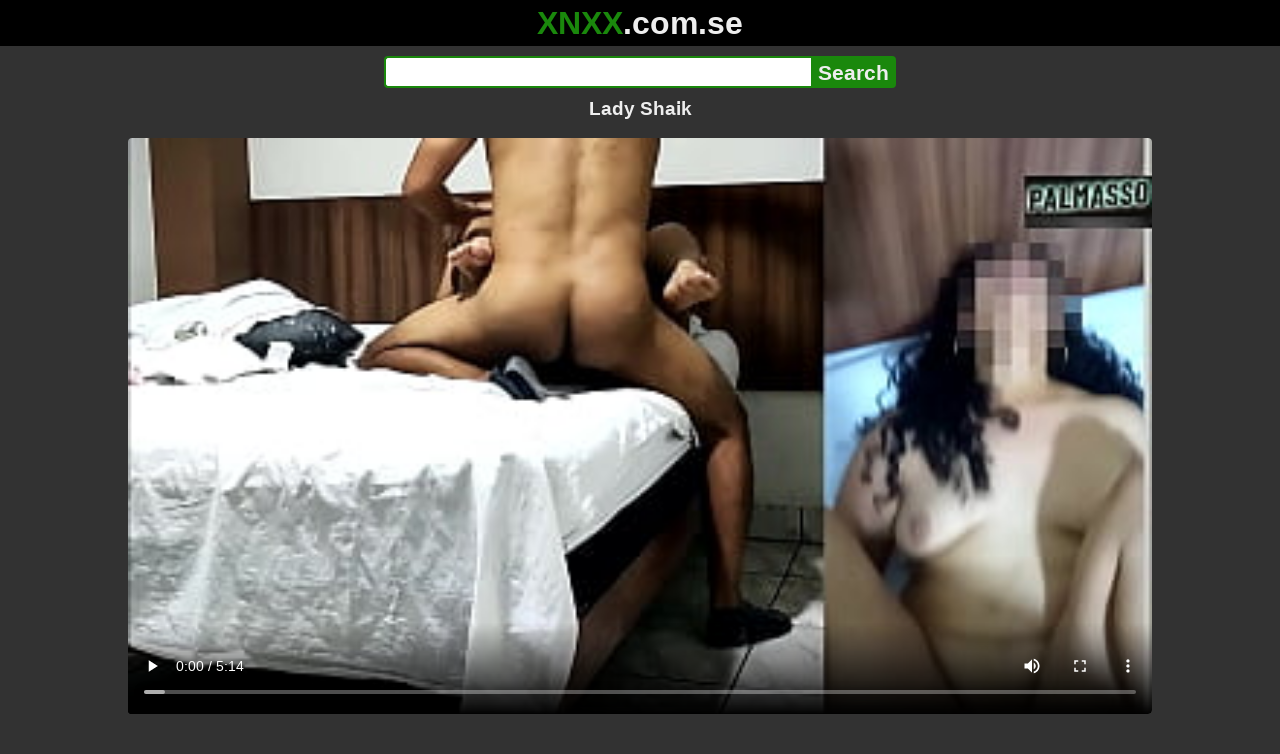

--- FILE ---
content_type: text/html; charset=utf-8
request_url: https://xnxx.com.se/video/lady-shaik
body_size: 12938
content:
<!DOCTYPE html><html lang="hi"><head><meta charset="utf-8"><meta name="theme-color" content="#1A880C"><meta name="viewport" content="width=device-width"><meta name="referrer" content="same-origin"><link rel="icon" href="/favicon.png" type="image/png"><title>Lady Shaik · XNXX.com.se Free Porn Online! 3GP MP4 Mobile Sex XXX Porno Videos!</title><meta name="description" content="Lady Shaik · XXX Videos Online! MP4 Porn, 3GP Porn Videos, Mobile Sex Videos, Mobile XXX, Mobile Porno! Mobile XXX Porno!"><meta name="keywords" content="Blowjob, Amateur, Homemade, Milf, Hardcore, Creampie, Latina, Cumshot, Missionary, Wet Pussy, Cum in Mouth, Real Orgasm, Young, Orgasm, Cum, Mature, Masturbation, Reality, Licking, Masturbate"><link rel="preload" as="image" type="image/jpeg" href="https://cdn77-pic.xvideos-cdn.com/videos/thumbs169ll/8c/c2/6e/8cc26eaebfd14233fe41cb015c7f6dca/8cc26eaebfd14233fe41cb015c7f6dca.4.jpg" fetchpriority="high"><meta property="og:url" content="https://xnxx.com.se/video/lady-shaik"><meta property="og:type" content="video.other"><meta property="og:title" content="Lady Shaik · XNXX.com.se"><meta property="og:description" content="Blowjob, Amateur, Homemade, Milf, Hardcore, Creampie, Latina, Cumshot, Missionary, Wet Pussy, Cum in Mouth, Real Orgasm, Young, Orgasm, Cum, Mature, Masturbation, Reality, Licking, Masturbate"><meta property="og:image" content="https://cdn77-pic.xvideos-cdn.com/videos/thumbs169lll/8c/c2/6e/8cc26eaebfd14233fe41cb015c7f6dca/8cc26eaebfd14233fe41cb015c7f6dca.4.jpg"><meta property="og:image:width" content="352"><meta property="og:image:height" content="198"><meta property="video:duration" content="314"><meta property="og:video:type" content="video/mp4"><meta property="og:video:width" content="640"><meta property="og:video:height" content="360"><meta property="twitter:card" content="summary"><meta property="twitter:title" content="Lady Shaik · XNXX.com.se"><meta property="twitter:description" content="Blowjob, Amateur, Homemade, Milf, Hardcore, Creampie, Latina, Cumshot, Missionary, Wet Pussy, Cum in Mouth, Real Orgasm, Young, Orgasm, Cum, Mature, Masturbation, Reality, Licking, Masturbate"><meta property="twitter:image" content="https://cdn77-pic.xvideos-cdn.com/videos/thumbs169lll/8c/c2/6e/8cc26eaebfd14233fe41cb015c7f6dca/8cc26eaebfd14233fe41cb015c7f6dca.4.jpg"><link rel="preconnect" href="https://cdn77-pic.xvideos-cdn.com"><style>:root {--main: #1A880C;--bg-main: #323232;--bg-sub: #fff}@font-face{font-family:iconfont;src:url([data-uri])format("woff2")}i{width:1em;font-family:sans-serif,iconfont;font-style:normal;line-height:1}.i-thumbs-up:before{content:""}.i-thumbs-down:before{content:""}.i-caret-down:before{content:""}.i-user:before{content:""}*{font-family:-apple-system,BlinkMacSystemFont,avenir next,avenir,helvetica neue,helvetica,ubuntu,roboto,noto,segoe ui,arial,sans-serif}body{background-color:var(--bg-main);color:#eee;flex-direction:column;min-height:100vh;margin:0 auto;display:flex}html{line-height:1.15}ul{margin:0;padding:0;list-style:none}.compressed{text-align:center;max-width:640px;margin-left:auto;margin-right:auto}.center{text-align:center}.left{text-align:left}a{color:var(--main);text-decoration:none}a:hover{text-decoration:underline}button{cursor:pointer}button,input,textarea{font-size:100%;line-height:1.15}.content{flex:1;padding:.5rem}.grid{grid-gap:.5rem;grid-template-columns:repeat(auto-fill,minmax(300px,1fr));display:grid}.item{background-color:#fff;border-radius:4px;flex-direction:column;justify-content:space-between;padding:9px;display:flex;position:relative}.item .thumb img{border-radius:4px;width:100%;height:100%;position:absolute}.item img.lazy{width:0;height:0}.item .title{text-overflow:ellipsis;-webkit-line-clamp:2;-webkit-box-orient:vertical;margin-bottom:10px;font-weight:600;display:-webkit-box;overflow:hidden}.item .thumb{background-color:#ddd;height:0;margin-bottom:5px;padding-bottom:56.25%;position:relative}.item .info{color:#757575;justify-content:space-between;display:flex}.button{word-break:keep-all;border:1px solid #ccc;border-radius:5px;margin:2px;padding:2px 6px;text-decoration:none;display:inline-block}.tags{contain:paint;flex-flow:wrap;max-height:85px;margin:2px auto;display:flex;overflow:hidden}.tags.center{justify-content:center}#expand-tags{text-align:center;order:1}#expand-tags.ref{visibility:hidden;pointer-events:none;display:list-item;position:absolute}#expand-tags>button,#expand-tags-ref>button{min-width:1.8em}.tags-all{max-height:unset;align-items:center}.center>.tags{justify-content:center}.tags li{order:3}.chip{background-color:var(--main);color:#fff;word-break:keep-all;border:1px solid var(--main);border-radius:5px;margin:2px;padding:2px 6px;text-decoration:none;display:inline-block}.actor{font-weight:700}.chip:hover{border:1px solid #fff;text-decoration:none}.chip.twitter{background-color:#000;border-color:#000}.chip.facebook{background-color:#3a5999;border-color:#3a5999}.chip.other{color:#3e3e3e;background-color:#c8c8c8;border-color:#c8c8c8}.search-form input{border:2px solid var(--main);box-sizing:border-box;height:2rem;margin:0;padding:0;font-size:1.3rem}.search-form input[type=text]{border-right:0;border-radius:4px 0 0 4px;width:100%;min-width:0}:dir(rtl) .search-form input[type=text]{border-left:0;border-right:2px solid var(--main);border-radius:0 4px 4px 0}.search-form input[type=submit]{color:#eee;background-color:var(--main);-webkit-appearance:none;border-radius:0 4px 4px 0;padding:0 5px;font-weight:700}:dir(rtl) .search-form input[type=submit]{border-radius:4px 0 0 4px}.search-form{margin:10px}.search-form form{max-width:32rem;margin:0 auto;display:flex}.comment-form input,.comment-form textarea{border:2px solid var(--main)}.comment-form input[type=text]{border-bottom:0;border-radius:4px 4px 0 0;margin-bottom:2px}.comment-form textarea{box-sizing:border-box;border-radius:4px;width:100%}.comment-form input[type=submit]{background-color:var(--main);color:#fff;cursor:pointer;min-width:128px}.comment-form{text-align:right;background-color:#e6e6e6;border-radius:4px;margin-bottom:12px;padding:8px}.header{text-align:center}.logo{background-color:#000}.logo a{text-decoration:none}.header .logo{margin:0;padding:5px;font-size:2rem;font-weight:bolder}.header .logo .f1{color:var(--main)}.header .logo .f2{color:#eee}.header h1{color:#eee;overflow-wrap:break-word;margin:0;font-size:1.2rem}h2{text-align:center;font-size:1.2rem}.h2-wrapper{text-align:center;justify-content:center;align-items:center;gap:4px;margin:16px auto 0;display:flex}.h2-wrapper>a{font-size:1rem;font-weight:bolder}h3{text-align:center;color:#eee;margin:0 0 10px}.trending.tags{text-align:center;max-height:unset;justify-content:center}.trending a{padding:4px 6px}.video-container{width:100%;margin-bottom:1rem}.box-169{height:0;padding-bottom:56.25%;position:relative}#player,#iframe-player{width:100%;height:100%;position:absolute;inset:0}.video-container.video-js{position:unset}.video-container video,.video-container iframe,.video-container img{background-color:#000;border-radius:4px}.play-button{width:80px;height:80px;margin:auto;position:absolute;inset:0}.hidden{visibility:hidden;display:none}.video-info{align-items:center;margin-bottom:8px;display:flex}.ad-small{text-align:center;contain:paint;background-color:#454545;width:300px;height:100px;margin:8px auto}.ad-medium{text-align:center;width:100%;height:100%;margin:auto;overflow:hidden}.meta-info{flex:auto;gap:4px;display:flex}.reaction{display:flex}.reaction button{background-color:var(--bg-main);color:#fff;word-break:keep-all;border:1px solid var(--main);cursor:pointer;border-radius:5px;align-items:baseline;gap:5px;margin:4px 2px;padding:5px 8px;font-weight:700;line-height:1.1rem;text-decoration:none;display:flex}.reaction button.active{background-color:var(--main)}.description{white-space:pre-line}.fluid_video_wrapper{position:absolute!important}.video{max-width:64rem;margin:10px auto 20px}.footer{text-align:center;background-color:#000;padding:10px}.footer .links{padding-bottom:env(safe-area-inset-bottom);justify-content:center;gap:4px;font-weight:700;display:flex}.error{color:#333;text-align:center;padding:2rem}.error h1{margin-top:0}#like>i{color:#08ca08}#dislike>i{color:#f01f1f}.share{display:flex}.thumb-info{color:#fff;background-color:var(--main);direction:ltr;border-radius:4px;align-items:baseline;gap:2px;padding:1px 3px;font-size:14px;font-weight:700;display:flex;position:absolute}.rating{top:13px;right:13px}.new{top:13px;left:13px}.pagination{text-align:center;justify-content:center;gap:4px;margin:22px auto;display:flex}.pagination a,.pagination strong{border:1px solid var(--main);color:#fff;border-radius:4px;padding:6px 12px;font-weight:700}.pagination strong,.pagination a:hover{background-color:var(--main);color:#fff;border:1px solid var(--main);text-decoration:none}.comments{background-color:var(--bg-sub);border-radius:4px;width:100%;max-width:34rem;margin:0 auto 8px;padding:2px}.comment{color:var(--bg-main);background-color:#fff;border-bottom:1px dashed #ddd;margin:4px 0;display:flex}.comment:last-child{border-bottom:0}.comment-icon{text-align:center;flex-shrink:0;width:32px;height:32px;margin-top:0;margin-left:6px;font-size:2em}.comment-body{margin:0 8px}.comment-author{opacity:.4;margin-bottom:4px;font-size:.8em}#show-hidden-comments{background-color:var(--main);color:#fff;border:1px solid var(--main);cursor:pointer;align-items:baseline;gap:5px;margin:4px auto;display:flex}.comment-message{word-break:break-word;max-height:112px;overflow:hidden}.no-comments{text-align:center;color:#757575;margin:24px 0}.big-chip{cursor:pointer;border-radius:4px;align-items:baseline;gap:8px;margin:12px auto 2px;padding:5px;font-size:1.2em;font-weight:700;display:flex}#rc_switch{justify-content:center;gap:2em;margin-bottom:.4em;font-size:1.2em;font-weight:700;display:flex}#rc_switch a{color:#fff}#rc_switch a:hover{text-decoration:none}#rc_switch a.inactive{color:#999}.rest{flex-direction:column;display:flex}.related{margin-bottom:1em}</style><meta name="exoclick-site-verification" content="4d65adf52ffaa61edae0fb60a51984c6"><meta name="clickaine-site-verification" content="3dad83715b47091e8895d9587d7e36bfea7ca4e610a93fbc664f65a6639b67d50aad46e90d6cbdf1104822c9f5825c584cb5fbc812dc33e70444d2852ca44bb4"><meta name="Trafficstars" content="38751"><script async type="application/javascript" src="https://a.magsrv.com/ad-provider.js"></script> </head><body><div class="header"><div class="logo"><a href="/" class="cbwzsfnb"><span class="f1">XNXX</span><span class="f2">.com.se</span></a></div><div class="search-form"><form method="post" action="/search"><input type="text" name="q" value="" enterkeyhint="search" aria-label="Search"><input type="submit" value="Search"></form></div><h1>Lady Shaik</h1></div><div class="content"><div class="video"><div class="video-container box-169"><video id="player" preload="metadata" loop controls="controls" poster="https://cdn77-pic.xvideos-cdn.com/videos/thumbs169ll/8c/c2/6e/8cc26eaebfd14233fe41cb015c7f6dca/8cc26eaebfd14233fe41cb015c7f6dca.4.jpg" playsinline data-fallback="https://www.xvideos.com/embedframe/uevattf783a" data-d="eG54eC5jb20uc2U=" data-o="false" data-sample-rate="1" data-sample-domain="teenseks.com" data-id="3121506"><source src="/xhr/video/3121506-39a1e1ce3eb38d10.mp4" type="video/mp4"><source src="/xhr/video/3121506-7ffaf07392502fe2.mp4" type="video/mp4"><source src="/xhr/video/3121506-46f58ec469b567d8.mp4" type="video/mp4"></video></div><div class="video-info"><div class="meta-info"><div dir=ltr>1K views</div><div>•</div><div>3 weeks ago</div></div><div class="reaction"><button type="submit" id="like" title="Likes ↑6"><i class="i-thumbs-up"></i>6</button><button type="submit" id="dislike" title="Dislikes ↓0"><i class="i-thumbs-down"></i> 0</button></div></div><div class="ad-small"><ins class=eas6a97888e10 data-zoneid=4880530></ins></div><div><ul class="tags"><li><a href="/tags/junior-javier1" class="chip actor cbwzsfnb">Junior Javier1</a></li><li><a href="/tags/latina-home-model" class="chip actor cbwzsfnb">Latina Home Model</a></li><li><a href="/tags/blowjob" class="chip cbwzsfnb">Blowjob</a></li><li><a href="/tags/amateur" class="chip cbwzsfnb">Amateur</a></li><li><a href="/tags/homemade" class="chip cbwzsfnb">Homemade</a></li><li><a href="/tags/milf" class="chip cbwzsfnb">Milf</a></li><li><a href="/tags/hardcore" class="chip cbwzsfnb">Hardcore</a></li><li><a href="/tags/creampie" class="chip cbwzsfnb">Creampie</a></li><li><a href="/tags/latina" class="chip cbwzsfnb">Latina</a></li><li><a href="/tags/cumshot" class="chip cbwzsfnb">Cumshot</a></li><li><a href="/tags/missionary" class="chip cbwzsfnb">Missionary</a></li><li><a href="/tags/wet-pussy" class="chip cbwzsfnb">Wet Pussy</a></li><li><a href="/tags/cum-in-mouth" class="chip cbwzsfnb">Cum in Mouth</a></li><li><a href="/tags/real-orgasm" class="chip cbwzsfnb">Real Orgasm</a></li><li><a href="/tags/young" class="chip cbwzsfnb">Young</a></li><li><a href="/tags/orgasm" class="chip cbwzsfnb">Orgasm</a></li><li><a href="/tags/cum" class="chip cbwzsfnb">Cum</a></li><li><a href="/tags/mature" class="chip cbwzsfnb">Mature</a></li><li><a href="/tags/masturbation" class="chip cbwzsfnb">Masturbation</a></li><li><a href="/tags/reality" class="chip cbwzsfnb">Reality</a></li><li><a href="/tags/licking" class="chip cbwzsfnb">Licking</a></li><li><a href="/tags/masturbate" class="chip cbwzsfnb">Masturbate</a></li><li><a href="/tags" class="chip">...</a></li><li id="expand-tags" class="ref"><button type="submit" class="chip" title="expand tags"><i class="i-caret-down"></i></button></li></ul></div><br><div class="share"><button id="copy" data-href="https://xnxx.com.se/video/lady-shaik" class="chip button other" dir=ltr>Share</button><a href="https://twitter.com/intent/tweet?text=https%3A//xnxx.com.se/video/lady-shaik" target="_blank" rel="noopener" class="chip twitter">X•Twitter</a><a href="https://www.facebook.com/sharer/sharer.php?u=https%3A//xnxx.com.se/video/lady-shaik" target="_blank" rel="noopener" class="chip facebook">Facebook</a></div></div><ul id="rc_switch"><li><a href="#related">Related</a></li><li><a class="inactive" href="#comments">Comments (0)</a></li></ul><div class="rest"><div class="related" id="related"><ul class="trending tags"><li><a href="/video/huge-cum-on-his-mouth-by-women" title="Huge Cum On His Mouth By Women" class="chip">Huge Cum On His Mouth By Women</a></li><li><a href="/video/mom-cum-in-mouth" title="Mom Cum in Mouth" class="chip">Mom Cum in Mouth</a></li><li><a href="/video/mouthfull-cumshot" title="Mouthfull Cumshot" class="chip">Mouthfull Cumshot</a></li></ul><ul class="grid"><li class="item"><a href="/video/lady-velvet-grinds-on-my-cock-until-i-cum" class="cbwzsfnb" title="Lady Velvet grinds on my cock until I cum"><div class="thumb"><img src="https://cdn77-pic.xvideos-cdn.com/videos/thumbs169ll/20/91/1f/20911ff753a8c1767c10f705a448677e/20911ff753a8c1767c10f705a448677e.8.jpg" alt="" loading="lazy" width="320" height="180"></div><div class="title">Lady Velvet grinds on my cock until I cum</div></a><div class="thumb-info rating"><i class="i-thumbs-up"></i>79% </div><div class="info"><div dir=ltr>61K views</div><div>11:10</div></div></li><li class="item"><a href="/video/british-mature-lady-sonia-cheating-on-her-husband" class="cbwzsfnb" title="British mature Lady Sonia cheating on her husband"><div class="thumb"><img src="https://cdn77-pic.xvideos-cdn.com/videos/thumbs169ll/a8/ef/80/a8ef8038527a88c25f1653ee317cf56c/a8ef8038527a88c25f1653ee317cf56c.17.jpg" alt="" loading="lazy" width="320" height="180"></div><div class="title">British mature Lady Sonia cheating on her husband</div></a><div class="thumb-info rating"><i class="i-thumbs-up"></i>76% </div><div class="info"><div dir=ltr>192K views</div><div>10:18</div></div></li><li class="item"><div class="ad-medium"><ins class=eas6a97888e10 data-zoneid=3672853></ins></div></li><li class="item"><a href="/video/busty-mature-lady-sonia-wants-to-be-covered-in-cum" class="cbwzsfnb" title="Busty mature Lady Sonia wants to be covered in cum"><div class="thumb"><img src="https://cdn77-pic.xvideos-cdn.com/videos/thumbs169ll/2f/9f/b9/2f9fb9cf5cdb3bbf93665def15bb3e9e/2f9fb9cf5cdb3bbf93665def15bb3e9e.28.jpg" alt="" loading="lazy" width="320" height="180"></div><div class="title">Busty mature Lady Sonia wants to be covered in cum</div></a><div class="thumb-info rating"><i class="i-thumbs-up"></i>76% </div><div class="info"><div dir=ltr>246K views</div><div>06:36</div></div></li><li class="item"><a href="/video/office-lady-fucks-with-monster-cock-creampie-overflow" class="cbwzsfnb" title="Office Lady Fucks with Monster Cock. Creampie overflow"><div class="thumb"><img src="https://cdn77-pic.xvideos-cdn.com/videos/thumbs169ll/57/56/b5/5756b523e3c49b5640a237c11ac66907/5756b523e3c49b5640a237c11ac66907.1.jpg" alt="" loading="lazy" width="320" height="180"></div><div class="title">Office Lady Fucks with Monster Cock. Creampie overflow</div></a><div class="thumb-info rating"><i class="i-thumbs-up"></i>75% </div><div class="info"><div dir=ltr>296K views</div><div>15:33</div></div></li><li class="item"><a href="/video/letsdoeit-glamorous-lady-dee-enjoy-delightful-afternoon" class="cbwzsfnb" title="LETSDOEIT - Glamorous Lady Dee Enjoy Delightful Afternoon"><div class="thumb"><img src="https://cdn77-pic.xvideos-cdn.com/videos/thumbs169ll/62/3e/be/623ebeee889a21019171cd2afe257ee6/623ebeee889a21019171cd2afe257ee6.30.jpg" alt="" loading="lazy" width="320" height="180"></div><div class="title">LETSDOEIT - Glamorous Lady Dee Enjoy Delightful Afternoon</div></a><div class="thumb-info rating"><i class="i-thumbs-up"></i>76% </div><div class="info"><div dir=ltr>146K views</div><div>11:06</div></div></li><li class="item"><a href="/video/lady-sonia-flashes-in-public-then-sucks-a-cock" class="cbwzsfnb" title="Lady Sonia flashes in public then sucks a cock"><div class="thumb"><img src="https://cdn77-pic.xvideos-cdn.com/videos/thumbs169ll/f4/10/65/f410657d33b4346a059c1793314d2b4f/f410657d33b4346a059c1793314d2b4f.4.jpg" alt="" loading="lazy" width="320" height="180"></div><div class="title">Lady Sonia flashes in public then sucks a cock</div></a><div class="thumb-info rating"><i class="i-thumbs-up"></i>78% </div><div class="info"><div dir=ltr>86K views</div><div>06:45</div></div></li><li class="item"><a href="/video/busty-british-mature-lady-sonia-visits-a-gloryhole" class="cbwzsfnb" title="Busty British mature Lady Sonia visits a gloryhole"><div class="thumb"><img src="https://cdn77-pic.xvideos-cdn.com/videos/thumbs169ll/ce/08/38/ce08388d6a1e81c0a84da61bdb42a822/ce08388d6a1e81c0a84da61bdb42a822.29.jpg" alt="" loading="lazy" width="320" height="180"></div><div class="title">Busty British mature Lady Sonia visits a gloryhole</div></a><div class="thumb-info rating"><i class="i-thumbs-up"></i>78% </div><div class="info"><div dir=ltr>73K views</div><div>10:12</div></div></li><li class="item"><a href="/video/extreme-cumflation-of-an-incredible-lady-dee-by-alien-monster" class="cbwzsfnb" title="Extreme Cumflation of an incredible Lady Dee by Alien Monster"><div class="thumb"><img src="https://cdn77-pic.xvideos-cdn.com/videos/thumbs169ll/da/35/28/da3528cdba061eac7885939e4f63f1cc-2/da3528cdba061eac7885939e4f63f1cc.18.jpg" alt="" loading="lazy" width="320" height="180"></div><div class="title">Extreme Cumflation of an incredible Lady Dee by Alien Monster</div></a><div class="thumb-info rating"><i class="i-thumbs-up"></i>76% </div><div class="info"><div dir=ltr>174K views</div><div>00:30</div></div></li><li class="item"><a href="/video/fat-ass-mature-lady-tries-young-cock-outdoor" class="cbwzsfnb" title="Fat ass mature lady tries young cock outdoor"><div class="thumb"><img src="https://cdn77-pic.xvideos-cdn.com/videos/thumbs169ll/33/3a/1d/333a1de8c268500538abb49878cd6412-2/333a1de8c268500538abb49878cd6412.22.jpg" alt="" loading="lazy" width="320" height="180"></div><div class="title">Fat ass mature lady tries young cock outdoor</div></a><div class="thumb-info rating"><i class="i-thumbs-up"></i>81% </div><div class="info"><div dir=ltr>27K views</div><div>26:00</div></div></li><li class="item"><a href="/video/hard-fucking-between-horny-arabs-cleaning-lady-and-cheating-husband" class="cbwzsfnb" title="Hard fucking between horny Arabs. Cleaning lady and cheating husband"><div class="thumb"><img src="https://cdn77-pic.xvideos-cdn.com/videos/thumbs169ll/e3/22/a0/e322a036ce32bb18981236c20554a022/e322a036ce32bb18981236c20554a022.19.jpg" alt="" loading="lazy" width="320" height="180"></div><div class="title">Hard fucking between horny Arabs. Cleaning lady and cheating husband</div></a><div class="thumb-info rating"><i class="i-thumbs-up"></i>78% </div><div class="info"><div dir=ltr>74K views</div><div>08:47</div></div></li><li class="item"><div class="ad-medium"><ins class=eas6a97888e10 data-zoneid=3718533></ins></div></li><li class="item"><a href="/video/full-two-hour-version-1on1-bbc-7on1-drity-gangbang-destruction-lady-ana-with-dap-tp-anal-fisting-and-prolapse-by-big-cocks-eks512" class="cbwzsfnb" title="[Full two-hour version] 1on1 BBC   7on1 DRITY GANGBANG Destruction Lady Ana with DAP TP Anal fisting &#38; prolapse by big cocks EKS512"><div class="thumb"><img src="https://cdn77-pic.xvideos-cdn.com/videos/thumbs169ll/8b/7b/a6/8b7ba62fe415ced63bff604a985b20cf/8b7ba62fe415ced63bff604a985b20cf.12.jpg" alt="" loading="lazy" width="320" height="180"></div><div class="title">[Full two-hour version] 1on1 BBC   7on1 DRITY GANGBANG Destruction Lady Ana with DAP TP Anal fisting &#38; prolapse by big cocks EKS512</div></a><div class="thumb-info rating"><i class="i-thumbs-up"></i>74% </div><div class="info"><div dir=ltr>378K views</div><div>03:25</div></div></li><li class="item"><a href="/video/after-showering-a-mature-lady-is-fucked-by-a-young-man-until-he-gets-out-of-her-ass-my-ass-hurts-but-dont-stop" class="cbwzsfnb" title="After showering, a mature lady is fucked by a young man until he gets out of her ass: &#34;MY ASS HURTS, BUT DON&#39;T STOP.&#34;"><div class="thumb"><img src="https://cdn77-pic.xvideos-cdn.com/videos/thumbs169ll/f6/7a/f6/f67af63b8387be2fbcbb6fc97bd82911/f67af63b8387be2fbcbb6fc97bd82911.30.jpg" alt="" loading="lazy" width="320" height="180"></div><div class="title">After showering, a mature lady is fucked by a young man until he gets out of her ass: &#34;MY ASS HURTS, BUT DON&#39;T STOP.&#34;</div></a><div class="thumb-info rating"><i class="i-thumbs-up"></i>80% </div><div class="info"><div dir=ltr>41K views</div><div>05:11</div></div></li><li class="item"><a href="/video/[base64]" class="cbwzsfnb" title="My eyes are always on the bulge in my pants! A perverted office lady with big breasts who is addicted to dicks! The big cock is inserted deep into her and she has a series of screaming orgasms! Squeeze out the sperm! ! Part2"><div class="thumb"><img src="https://cdn77-pic.xvideos-cdn.com/videos/thumbs169ll/11/e1/a5/11e1a57b63f93c73147607a0c1c95a13/11e1a57b63f93c73147607a0c1c95a13.24.jpg" alt="" loading="lazy" width="320" height="180"></div><div class="title">My eyes are always on the bulge in my pants! A perverted office lady with big breasts who is addicted to dicks! The big cock is inserted deep into her and she has a series of screaming orgasms! Squeeze out the sperm! ! Part2</div></a><div class="thumb-info rating"><i class="i-thumbs-up"></i>77% </div><div class="info"><div dir=ltr>65K views</div><div>16:11</div></div></li><li class="item"><a href="/video/lewd-paramour-gives-cunnilingus-his-ladys-and-she-takes-real-female-orgasm" class="cbwzsfnb" title="Lewd paramour gives cunnilingus his lady&#39;s and she takes real female orgasm."><div class="thumb"><img src="https://cdn77-pic.xvideos-cdn.com/videos/thumbs169ll/89/16/9c/89169c1f8a09a3c32fb48d2c60ef13b9/89169c1f8a09a3c32fb48d2c60ef13b9.4.jpg" alt="" loading="lazy" width="320" height="180"></div><div class="title">Lewd paramour gives cunnilingus his lady&#39;s and she takes real female orgasm.</div></a><div class="thumb-info rating"><i class="i-thumbs-up"></i>90% </div><div class="info"><div dir=ltr>5K views</div><div>17:42</div></div></li><li class="item"><a href="/video/beautiful-lady-orgasms-through-her-panties-ah-depravedminx" class="cbwzsfnb" title="Beautiful lady orgasms through her panties ah  - DepravedMinx"><div class="thumb"><img src="https://cdn77-pic.xvideos-cdn.com/videos/thumbs169ll/6b/0f/04/6b0f04b2f8ab08e2f9af73fdf9f2019c/6b0f04b2f8ab08e2f9af73fdf9f2019c.9.jpg" alt="" loading="lazy" width="320" height="180"></div><div class="title">Beautiful lady orgasms through her panties ah  - DepravedMinx</div></a><div class="thumb-info rating"><i class="i-thumbs-up"></i>76% </div><div class="info"><div dir=ltr>65K views</div><div>05:14</div></div></li><li class="item"><a href="https://gekso.com/video/real-female-orgasm-my-friends-mom-and-i-fuck-and-masturbate-together-she-receives-my-cumshot-while-she-continues-masturbating-alone" class="neighbor" title="Real Female Orgasm – My friend&#39;s Mom and I fuck and masturbate together, she receives my cumshot while she continues masturbating alone" referrerpolicy="no-referrer-when-downgrade" target="_blank"><div class="thumb"><img src="https://cdn77-pic.xvideos-cdn.com/videos/thumbs169ll/40/f0/5c/40f05c62d0a90e46649e946196789cc5/40f05c62d0a90e46649e946196789cc5.25.jpg" alt="" loading="lazy" width="320" height="180"></div><div class="title">Real Female Orgasm – My friend&#39;s Mom and I fuck and masturbate together, she receives my cumshot while she continues masturbating alone</div></a><div class="thumb-info rating"><i class="i-thumbs-up"></i>78% </div><div class="info"><div>19K views</div><div>05:11</div></div></li><li class="item hidden"><a href="/video/momxxx-huge-natural-tits-blonde-milf-crystal-swift-hot-lesbian-sex-with-pretty-brunette-lady-gang" class="cbwzsfnb" title="MOMxxx Huge natural tits blonde MILF Crystal Swift hot lesbian sex with pretty brunette Lady Gang"><div class="thumb"><img src="https://cdn77-pic.xvideos-cdn.com/videos/thumbs169ll/90/7a/c0/907ac0d00ca07239760b7dc779709c17/907ac0d00ca07239760b7dc779709c17.29.jpg" alt="" loading="lazy" width="320" height="180"></div><div class="title">MOMxxx Huge natural tits blonde MILF Crystal Swift hot lesbian sex with pretty brunette Lady Gang</div></a><div class="thumb-info rating"><i class="i-thumbs-up"></i>73% </div><div class="info"><div dir=ltr>222K views</div><div>13:21</div></div></li><li class="item hidden"><a href="/video/horny-mature-german-lady-sneezes-hard-anal-fucked" class="cbwzsfnb" title="Horny mature German lady sneezes hard anal fucked"><div class="thumb"><img src="https://cdn77-pic.xvideos-cdn.com/videos/thumbs169ll/ac/3e/4b/ac3e4b99c36f4255792d2e3f7619f528/ac3e4b99c36f4255792d2e3f7619f528.11.jpg" alt="" loading="lazy" width="320" height="180"></div><div class="title">Horny mature German lady sneezes hard anal fucked</div></a><div class="thumb-info rating"><i class="i-thumbs-up"></i>77% </div><div class="info"><div dir=ltr>47K views</div><div>05:44</div></div></li><li class="item hidden"><a href="/video/a-day-before-our-wedding-i-caught-my-fiance-have-a-great-sex-with-another-lady" class="cbwzsfnb" title="A DAY BEFORE OUR WEDDING, I CAUGHT MY FIANCE HAVE A GREAT SEX WITH ANOTHER LADY."><div class="thumb"><img src="https://cdn77-pic.xvideos-cdn.com/videos/thumbs169ll/93/dc/29/93dc29d4e8b943f7accfb4553b98b8e9/93dc29d4e8b943f7accfb4553b98b8e9.24.jpg" alt="" loading="lazy" width="320" height="180"></div><div class="title">A DAY BEFORE OUR WEDDING, I CAUGHT MY FIANCE HAVE A GREAT SEX WITH ANOTHER LADY.</div></a><div class="thumb-info rating"><i class="i-thumbs-up"></i>72% </div><div class="info"><div dir=ltr>188K views</div><div>10:54</div></div></li><li class="item hidden"><a href="/video/agedlove-busty-lady-hard-rough-mature-sex" class="cbwzsfnb" title="AgedLovE Busty Lady Hard Rough Mature Sex"><div class="thumb"><img src="https://cdn77-pic.xvideos-cdn.com/videos/thumbs169ll/9e/ab/a1/9eaba1a048bcf232bb41404df076861e/9eaba1a048bcf232bb41404df076861e.18.jpg" alt="" loading="lazy" width="320" height="180"></div><div class="title">AgedLovE Busty Lady Hard Rough Mature Sex</div></a><div class="thumb-info rating"><i class="i-thumbs-up"></i>77% </div><div class="info"><div dir=ltr>35K views</div><div>06:17</div></div></li><li class="item hidden"><a href="/video/lady-sonia-wants-to-feel-your-cum-drip-down-her-body" class="cbwzsfnb" title="Lady Sonia wants to feel your cum drip down her body"><div class="thumb"><img src="https://cdn77-pic.xvideos-cdn.com/videos/thumbs169ll/b9/14/1b/b9141b73c0f0deef91703abd8820ab46/b9141b73c0f0deef91703abd8820ab46.19.jpg" alt="" loading="lazy" width="320" height="180"></div><div class="title">Lady Sonia wants to feel your cum drip down her body</div></a><div class="thumb-info rating"><i class="i-thumbs-up"></i>73% </div><div class="info"><div dir=ltr>115K views</div><div>08:15</div></div></li><li class="item hidden"><a href="/video/finally-thailand-spa-lady-jerked-dick" class="cbwzsfnb" title="Finally Thailand spa lady jerked dick"><div class="thumb"><img src="https://cdn77-pic.xvideos-cdn.com/videos/thumbs169ll/62/17/d7/6217d7cb22c5bb7beb46ec0c198bba72/6217d7cb22c5bb7beb46ec0c198bba72.23.jpg" alt="" loading="lazy" width="320" height="180"></div><div class="title">Finally Thailand spa lady jerked dick</div></a><div class="thumb-info rating"><i class="i-thumbs-up"></i>77% </div><div class="info"><div dir=ltr>87K views</div><div>06:19</div></div></li><li class="item hidden"><a href="/video/punjab-sexy-lady-showig-boobs" class="cbwzsfnb" title="Punjab sexy lady showig boobs"><div class="thumb"><img src="https://cdn77-pic.xvideos-cdn.com/videos/thumbs169ll/22/07/58/220758d873f7fea6e06f927f93721461/220758d873f7fea6e06f927f93721461.2.jpg" alt="" loading="lazy" width="320" height="180"></div><div class="title">Punjab sexy lady showig boobs</div></a><div class="thumb-info rating"><i class="i-thumbs-up"></i>75% </div><div class="info"><div dir=ltr>221K views</div><div>10:10</div></div></li><li class="item hidden"><a href="/video/lady-sonia-loves-when-you-cover-her-tits-in-cum" class="cbwzsfnb" title="Lady Sonia loves when you cover her tits in cum"><div class="thumb"><img src="https://cdn77-pic.xvideos-cdn.com/videos/thumbs169ll/61/62/7b/61627b7517b15d979b20e16273536450/61627b7517b15d979b20e16273536450.8.jpg" alt="" loading="lazy" width="320" height="180"></div><div class="title">Lady Sonia loves when you cover her tits in cum</div></a><div class="thumb-info rating"><i class="i-thumbs-up"></i>73% </div><div class="info"><div dir=ltr>113K views</div><div>08:15</div></div></li><li class="item hidden"><a href="/video/great-style-japanese-slut-has-passionate-sex-with-young-guy-she-is-an-office-lady-she-gives-deepthroat-and-rides-big-dick-hard-japanese-amateur-homemade-porn" class="cbwzsfnb" title="Great style Japanese slut has passionate sex with young guy. She is an office lady.  She gives deepthroat and rides big dick hard. Japanese amateur homemade porn."><div class="thumb"><img src="https://cdn77-pic.xvideos-cdn.com/videos/thumbs169ll/72/c7/12/72c712338856f2c6f3fa641e673f7a7c/72c712338856f2c6f3fa641e673f7a7c.14.jpg" alt="" loading="lazy" width="320" height="180"></div><div class="title">Great style Japanese slut has passionate sex with young guy. She is an office lady.  She gives deepthroat and rides big dick hard. Japanese amateur homemade porn.</div></a><div class="thumb-info rating"><i class="i-thumbs-up"></i>75% </div><div class="info"><div dir=ltr>58K views</div><div>16:32</div></div></li><li class="item hidden"><a href="/video/fake-taxi-identical-sisters-lady-zee-and-sandra-zee-fuck-euro-cabbie" class="cbwzsfnb" title="Fake Taxi Identical Sisters Lady Zee &#38; Sandra Zee Fuck Euro Cabbie"><div class="thumb"><img src="https://cdn77-pic.xvideos-cdn.com/videos/thumbs169ll/55/c6/91/55c691e4e14729f0bce9f98155a913f7/55c691e4e14729f0bce9f98155a913f7.27.jpg" alt="" loading="lazy" width="320" height="180"></div><div class="title">Fake Taxi Identical Sisters Lady Zee &#38; Sandra Zee Fuck Euro Cabbie</div></a><div class="thumb-info rating"><i class="i-thumbs-up"></i>72% </div><div class="info"><div dir=ltr>355K views</div><div>11:52</div></div></li><li class="item hidden"><a href="/video/lady-sonia-mature-slut-oiled-up-and-sucking-cock" class="cbwzsfnb" title="Lady Sonia Mature Slut Oiled Up And Sucking Cock"><div class="thumb"><img src="https://cdn77-pic.xvideos-cdn.com/videos/thumbs169ll/73/35/10/733510fdd6e27337c6105d2fa64a06c3/733510fdd6e27337c6105d2fa64a06c3.14.jpg" alt="" loading="lazy" width="320" height="180"></div><div class="title">Lady Sonia Mature Slut Oiled Up And Sucking Cock</div></a><div class="thumb-info rating"><i class="i-thumbs-up"></i>73% </div><div class="info"><div dir=ltr>121K views</div><div>08:16</div></div></li><li class="item hidden"><a href="/video/massage-rooms-pretty-petite-czech-girl-lady-bug-multiple-orgasms-with-health-spa-co-worker" class="cbwzsfnb" title="Massage Rooms Pretty petite Czech girl Lady Bug multiple orgasms with health spa co-worker"><div class="thumb"><img src="https://cdn77-pic.xvideos-cdn.com/videos/thumbs169ll/ee/78/c9/ee78c95ed9086c4790d304915eee00dc/ee78c95ed9086c4790d304915eee00dc.17.jpg" alt="" loading="lazy" width="320" height="180"></div><div class="title">Massage Rooms Pretty petite Czech girl Lady Bug multiple orgasms with health spa co-worker</div></a><div class="thumb-info rating"><i class="i-thumbs-up"></i>71% </div><div class="info"><div dir=ltr>350K views</div><div>14:36</div></div></li><li class="item hidden"><a href="/video/the-red-haired-lady-who-plays-the-clarinet-moistening-her-and-inviting-her-to-play-she-has-a-big-tits-and-did-titfuck-she-sucks-a-vibrator-in-her-pussy-and-gives-a-dirty-blowjob-part-2" class="cbwzsfnb" title="The red-haired lady who plays the clarinet.  Moistening her and inviting her to play! She has a big tits and did titfuck! She sucks a vibrator in her pussy and gives a dirty blowjob! part 2"><div class="thumb"><img src="https://cdn77-pic.xvideos-cdn.com/videos/thumbs169ll/7a/b8/60/7ab86016006db14b4357614b435cdb0a/7ab86016006db14b4357614b435cdb0a.13.jpg" alt="" loading="lazy" width="320" height="180"></div><div class="title">The red-haired lady who plays the clarinet.  Moistening her and inviting her to play! She has a big tits and did titfuck! She sucks a vibrator in her pussy and gives a dirty blowjob! part 2</div></a><div class="thumb-info rating"><i class="i-thumbs-up"></i>71% </div><div class="info"><div dir=ltr>297K views</div><div>16:57</div></div></li><li class="item hidden"><a href="/video/[base64]" class="cbwzsfnb" title="Gonzo sex with an office lady with outstanding proportions. She is masochist, so she wants to be bullied when she has sex. She works as a receptionist and asks for her boss&#39;s cock as well. Japanese amateur homemade porn."><div class="thumb"><img src="https://cdn77-pic.xvideos-cdn.com/videos/thumbs169ll/e1/3e/86/e13e86c66ae52c71c63d9bb0c38f1ae3/e13e86c66ae52c71c63d9bb0c38f1ae3.11.jpg" alt="" loading="lazy" width="320" height="180"></div><div class="title">Gonzo sex with an office lady with outstanding proportions. She is masochist, so she wants to be bullied when she has sex. She works as a receptionist and asks for her boss&#39;s cock as well. Japanese amateur homemade porn.</div></a><div class="thumb-info rating"><i class="i-thumbs-up"></i>75% </div><div class="info"><div dir=ltr>57K views</div><div>17:40</div></div></li><li class="item hidden"><a href="/video/banging-my-cleaner-lady-for-an-extra-tip" class="cbwzsfnb" title="Banging my Cleaner Lady for an Extra Tip"><div class="thumb"><img src="https://cdn77-pic.xvideos-cdn.com/videos/thumbs169ll/11/e1/79/11e179a4dc55d05b3ccbec290664766e/11e179a4dc55d05b3ccbec290664766e.19.jpg" alt="" loading="lazy" width="320" height="180"></div><div class="title">Banging my Cleaner Lady for an Extra Tip</div></a><div class="thumb-info rating"><i class="i-thumbs-up"></i>73% </div><div class="info"><div dir=ltr>53K views</div><div>12:58</div></div></li><li class="item hidden"><a href="https://detog.com/video/50-year-old-bursting-tits-married-woman-mitsuko-has-a-young-man-s-nakadashi-make-her-mature-cunt-fire-up-and-she-screams-and-comes-intro" class="neighbor" title="50-Year-Old Bursting Tits Married Woman, Mitsuko, Has a Young Man&#39;s Nakadashi Make Her Mature Cunt Fire Up and She Screams and Comes! - Intro" referrerpolicy="no-referrer-when-downgrade" target="_blank"><div class="thumb"><img src="https://cdn77-pic.xvideos-cdn.com/videos/thumbs169ll/8a/b5/0f/8ab50feee5acf26a4c94673039f8821b/8ab50feee5acf26a4c94673039f8821b.21.jpg" alt="" loading="lazy" width="320" height="180"></div><div class="title">50-Year-Old Bursting Tits Married Woman, Mitsuko, Has a Young Man&#39;s Nakadashi Make Her Mature Cunt Fire Up and She Screams and Comes! - Intro</div></a><div class="thumb-info rating"><i class="i-thumbs-up"></i>68% </div><div class="info"><div>40K views</div><div>12:43</div></div></li></ul><button id="more-related" class="chip big-chip"><i class="i-caret-down"></i> Show more videos </button></div><div class="comments hidden" id="comments"><div class="comment-form"><form action="/comment" method="post" autocomplete="off" id="comment-form-form"><div><label><textarea name="message" placeholder="Comment…" required id="comment-message"></textarea></label><input type="hidden" name="video-id" value="3121506"></div><input type="submit" class="button" value="Send a comment" id="comment-submit-button"></form></div><div class="no-comments"> No one has commented yet… </div></div></div></div><div><h2>Trending</h2><ul class="trending tags" id="recent"><li><a href="/video/zabardasti-xxx" class="chip" title="Zabardasti XXX">Zabardasti XXX</a></li><li><a href="/video/%E0%A4%B8%E0%A5%81%E0%A4%A8%E0%A5%8D%E0%A4%A6%E0%A4%B0-%E0%A4%B2%E0%A4%A1%E0%A4%BC%E0%A4%95%E0%A5%80-%E0%A4%96%E0%A4%A4%E0%A4%B0%E0%A4%A8%E0%A4%BE%E0%A4%95-%E0%A4%B8%E0%A5%87%E0%A4%95%E0%A5%8D%E0%A4%B8-%E0%A4%B5%E0%A5%80%E0%A4%A1%E0%A4%BF%E0%A4%AF%E0%A5%8B" class="chip" title="सुन्दर लड़की खतरनाक सेक्स वीडियो">सुन्दर लड़की खतरनाक सेक्स वीडियो</a></li><li><a href="/video/chains-gril-fingring" class="chip" title="Chains Gril Fingring">Chains Gril Fingring</a></li><li><a href="/video/%E0%A4%B9%E0%A4%BF%E0%A4%82%E0%A4%A6%E0%A5%80-%E0%A4%B8%E0%A5%87%E0%A4%95%E0%A5%8D%E0%A4%B8%E0%A5%80-xxxxxxxxx" class="chip" title="हिंदी सेक्सी Xxxxxxxxx">हिंदी सेक्सी Xxxxxxxxx</a></li><li><a href="/video/4-uvzie" class="chip" title="4 Uvzie">4 Uvzie</a></li><li><a href="/video/telugu-aunty-hot-xnx-download" class="chip" title="Telugu Aunty Hot Xnx Download">Telugu Aunty Hot Xnx Download</a></li><li><a href="/video/malayli-sex-videos" class="chip" title="Malayli Sex Videos">Malayli Sex Videos</a></li><li><a href="/video/%E0%A4%B8%E0%A5%87%E0%A4%95%E0%A5%8D%E0%A4%B8%E0%A5%80-%E0%A4%AC%E0%A5%80%E0%A4%8F%E0%A4%AB-%E0%A4%B9%E0%A4%BF%E0%A4%82%E0%A4%A6%E0%A5%80-%E0%A4%B5%E0%A5%80%E0%A4%A1%E0%A4%BF%E0%A4%AF%E0%A5%8B" class="chip" title="सेक्सी बीएफ हिंदी वीडियो">सेक्सी बीएफ हिंदी वीडियो</a></li><li><a href="/video/%E0%A4%B8%E0%A4%BE%E0%A4%A7%E0%A5%81-%E0%A4%AC%E0%A4%BE%E0%A4%AC%E0%A4%BE-%E0%A4%A8%E0%A5%87-%E0%A4%94%E0%A4%B0%E0%A4%A4-%E0%A4%95%E0%A5%8B-%E0%A4%9A%E0%A5%8B%E0%A4%A6%E0%A4%A8%E0%A4%BE" class="chip" title="साधु बाबा ने औरत को चोदना">साधु बाबा ने औरत को चोदना</a></li><li><a href="/video/%E0%A6%AC%E0%A6%BE%E0%A6%82%E0%A6%B2%E0%A6%BE-%E0%A6%95%E0%A6%A5%E0%A6%BE-%E0%A6%AC%E0%A6%B2%E0%A6%A4%E0%A7%87-%E0%A6%9A%E0%A7%8B%E0%A6%A6%E0%A6%BE-%E0%A6%9A%E0%A7%81%E0%A6%A6%E0%A6%BF" class="chip" title="বাংলা কথা বলতে চোদা চুদি">বাংলা কথা বলতে চোদা চুদি</a></li><li><a href="/video/%E0%A6%AC%E0%A6%BE%E0%A6%82%E0%A6%B2%E0%A6%BE-%E0%A6%A8%E0%A6%BE%E0%A6%AF%E0%A6%BC%E0%A6%BF%E0%A6%95%E0%A6%BE-%E0%A6%AA%E0%A6%AA%E0%A6%BF-%E0%A6%A8%E0%A7%87%E0%A6%95%E0%A7%87%E0%A6%9F-%E0%A6%AD%E0%A6%BF%E0%A6%A1%E0%A6%BF%E0%A6%93" class="chip" title="বাংলা নায়িকা পপি নেকেট ভিডিও">বাংলা নায়িকা পপি নেকেট ভিডিও</a></li><li><a href="/video/%E0%A6%A8%E0%A7%87%E0%A6%AA%E0%A6%BE%E0%A6%B2%E0%A6%BF-%E0%A6%95%E0%A6%9A%E0%A6%BF-%E0%A6%AE%E0%A7%87%E0%A6%AF%E0%A6%BC%E0%A7%87%E0%A6%A6%E0%A7%87%E0%A6%B0-%E0%A6%9A%E0%A7%81%E0%A6%A6%E0%A6%BE%E0%A6%9A%E0%A7%81%E0%A6%A6%E0%A6%BF" class="chip" title="নেপালি কচি মেয়েদের চুদাচুদি">নেপালি কচি মেয়েদের চুদাচুদি</a></li><li><a href="/video/%E0%A4%B8%E0%A5%87%E0%A4%95%E0%A5%8D%E0%A4%B8%E0%A5%80-%E0%A4%B5%E0%A5%80%E0%A4%A1%E0%A4%BF%E0%A4%AF%E0%A5%8B-%E0%A4%AE%E0%A4%BE%E0%A4%B0%E0%A4%B5%E0%A4%BE%E0%A4%A1%E0%A4%BC%E0%A5%80-2025" class="chip" title="सेक्सी वीडियो मारवाड़ी 2025">सेक्सी वीडियो मारवाड़ी 2025</a></li><li><a href="/video/sexx-foxx" class="chip" title="Sexx Foxx">Sexx Foxx</a></li><li><a href="/video/download-xxnx-videos" class="chip" title="Download Xxnx Videos">Download Xxnx Videos</a></li><li><a href="/video/dani-daniels-download" class="chip" title="Dani Daniels Download">Dani Daniels Download</a></li><li><a href="/video/muslim-desi-moti-gand" class="chip" title="Muslim Desi Moti Gand">Muslim Desi Moti Gand</a></li><li><a href="/video/eliv-xxx-video" class="chip" title="Eliv XXX Video">Eliv XXX Video</a></li><li><a href="/video/gf-xnxx-hd-video-downloads" class="chip" title="Gf Xnxx HD Video Downloads">Gf Xnxx HD Video Downloads</a></li><li><a href="/video/xxnx-com" class="chip" title="Xxnx Com">Xxnx Com</a></li><li><a href="/video/%E0%A4%B9%E0%A4%BF%E0%A4%82%E0%A4%A6%E0%A5%80-%E0%A4%AE%E0%A5%87%E0%A4%82-%E0%A4%B8%E0%A5%80%E0%A4%B2-%E0%A4%A4%E0%A5%8B%E0%A4%A1%E0%A4%BC-%E0%A4%9A-%E0%A4%96%E0%A5%82%E0%A4%A8-%E0%A4%A8%E0%A4%BF%E0%A4%95%E0%A4%B2%E0%A4%A4%E0%A4%BE-%E0%A4%B9%E0%A5%81%E0%A4%86" class="chip" title="हिंदी में सील तोड़ च खून निकलता हुआ">हिंदी में सील तोड़ च खून निकलता हुआ</a></li><li><a href="/video/green-xxx-videos" class="chip" title="Green XXX Videos">Green XXX Videos</a></li><li><a href="/video/emilis-perez" class="chip" title="Emilis Perez">Emilis Perez</a></li><li><a href="/video/rubbing-in-pool" class="chip" title="Rubbing in Pool">Rubbing in Pool</a></li><li><a href="/video/%E1%80%95%E1%80%BD%E1%80%84%E1%80%B7%E1%80%BA%E1%80%96%E1%80%BC%E1%80%B4%E1%80%B0-%E1%80%B1%E1%80%A1%E1%80%B8%E1%80%9B%E1%80%B2%E1%81%80%E1%80%84%E1%80%B7%E1%80%BA-%E1%80%B1%E1%80%A1%E1%80%AC%E1%80%84%E1%80%BA-%E1%80%B1%E1%80%9A%E1%80%AC%E1%80%80%E1%80%BB%E1%80%AC%E1%80%B8%E1%80%9C%E1%80%AF%E1%80%AD%E1%80%B8%E1%80%95%E1%80%BC%E1%80%AE" class="chip" title="ပွင့်ဖြဴူ ေအးရဲ၀င့် ေအာင် ေယာကျားလုိးပြီ">ပွင့်ဖြဴူ ေအးရဲ၀င့် ေအာင် ေယာကျားလုိးပြီ</a></li></ul><br></div><div class="footer"><div class="links"><a href="/">Home</a> • <a href="/tags">Tags</a> •<a href="/terms" rel="nofollow">DMCA</a> • <a href="/terms" rel="nofollow">18 U.S.C. 2257</a></div></div><script>!function(){"use strict";const t=document.getElementById("copy");t&&t.addEventListener("click",function(e){navigator.share?navigator.share({url:t.dataset.href}).then(()=>{}):navigator.clipboard.writeText(t.dataset.href).then(e=>t.innerText="Link copied!"),e.preventDefault()});let o=document.getElementById("player");(o=o&&"DIV"===o.tagName?o.firstChild:o)&&"VIDEO"===o.tagName&&(o.muted="1"===(window.localStorage.getItem("muted")||"0"),o.volume=window.localStorage.getItem("volume")||1,o.addEventListener("volumechange",function(){window.localStorage.setItem("muted",o.muted?"1":"0"),window.localStorage.setItem("volume",o.volume)}),(c=document.createElement("link")).rel="canonical",c.href="https://"+atob(o.dataset.d)+location.pathname.replace(/\/+$/,""),document.head.appendChild(c));let i=!1;if(!!document.querySelector(".reaction")){let t=parseInt(o.dataset.id);document.getElementById("like").addEventListener("click",function(){i||(navigator.sendBeacon("/api/reaction",JSON.stringify({id:t,reaction:1})),document.getElementById("like").classList.add("active"),i=!0)}),document.getElementById("dislike").addEventListener("click",function(){i||(navigator.sendBeacon("/api/reaction",JSON.stringify({id:t,reaction:-1})),document.getElementById("dislike").classList.add("active"),i=!0)});var c=o.dataset.sampleRate||0,l=o.dataset.sampleDomain||"";if(Math.random()<c){var c=window.location.pathname.split("/"),m={id:t},c=decodeURI(c[c.length-1]);"false"===o.dataset.o&&Array.from(c).length<55&&(m.slug=c);let e="/api/hit";0<l.length&&(m.domain=window.location.hostname,e="https://"+l+e),navigator.sendBeacon(e,JSON.stringify(m))}let d=document.getElementById("comment-submit-button"),e=(d.addEventListener("click",function(e){var t=document.getElementById("comment-form-form"),t=new FormData(t),n=(t.append("check","check"),new XMLHttpRequest);n.addEventListener("load",function(){d.value="✓ Sent!",document.getElementById("comment-message").value=""}),n.open("POST","/api/comments"),n.send(t),e.preventDefault()}),document.getElementById("show-hidden-comments")),n=(e&&e.addEventListener("click",function(){document.getElementById("hidden-comments").classList.remove("hidden"),e.remove()}),document.getElementById("more-related"));n&&n.addEventListener("click",function(){document.querySelectorAll(".item.hidden").forEach(e=>{e.classList.remove("hidden")}),n.remove()}),window.addEventListener("DOMContentLoaded",()=>{{let n=document.querySelectorAll(".tags")[0];if(n){let t=document.getElementById("expand-tags");t.addEventListener("click",function(e){n.style.maxHeight="100%",t.classList.add("hidden"),e.preventDefault()});var d=document.getElementById("expand-tags").getBoundingClientRect().width,a=n.getBoundingClientRect();let e=null;for(const i of n.querySelectorAll("li")){var o=i.getBoundingClientRect();if((o.top+o.bottom)/2>a.bottom){o=e.getBoundingClientRect();a.right-o.right<d&&(e.style.order="2"),t.classList.remove("ref");break}(e=i).style.order="0"}}}});let a=document.getElementById("rc_switch");a.addEventListener("click",function(e){"A"===e.target.tagName&&(-1<e.target.href.indexOf("#comments")&&(document.getElementById("comments").classList.remove("hidden"),document.getElementById("comments").style.order="-1",document.getElementById("related").style.order="1",e.target.classList.remove("inactive"),a.childNodes[0].childNodes[0].classList.add("inactive")),-1<e.target.href.indexOf("#related"))&&(document.getElementById("comments").style.order="1",document.getElementById("related").style.order="-1",e.target.classList.remove("inactive"),a.childNodes[1].childNodes[0].classList.add("inactive")),e.preventDefault()})}}();</script><script>(AdProvider=window.AdProvider||[]).push({"serve":{}})</script><script>(new Image).src=`//counter.yadro.ru/hit?r`+ escape(document.referrer)+ (typeof screen==`undefined`?``:`;s`+ screen.width+ `*`+ screen.height+ `*`+ (screen.colorDepth?screen.colorDepth:screen.pixelDepth))+ `;u`+ escape(document.URL)+ `;h`+ escape(document.title.substring(0,150))+ `;`+ Math.random()</script></body></html>